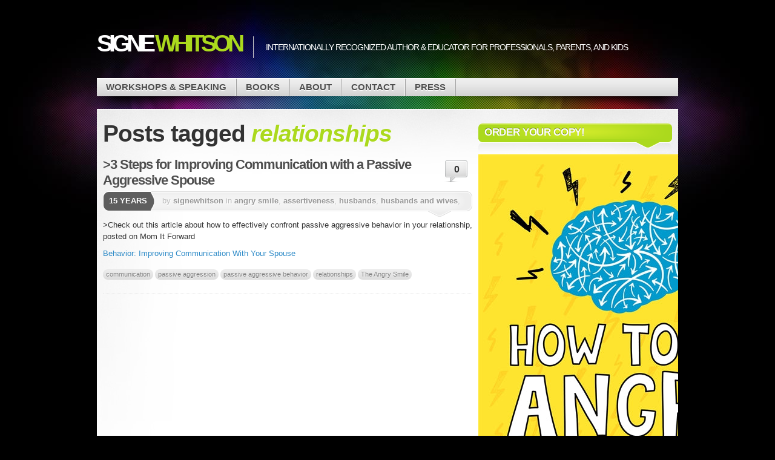

--- FILE ---
content_type: text/html; charset=UTF-8
request_url: https://signewhitson.com/tag/relationships/
body_size: 5656
content:

<!DOCTYPE html>
<html lang="en-US">

<head profile="http://gmpg.org/xfn/11">
<meta http-equiv="Content-Type" content="text/html; charset=UTF-8" />

<title>Signe Whitson  | relationships</title>

<link rel="stylesheet" type="text/css" media="all" href="https://signewhitson.com/wp-content/themes/mystique/style.css" />
<link rel="pingback" href="https://signewhitson.com/xmlrpc.php" />
<link rel="pingback" href="https://signewhitson.com/xmlrpc.php" />


<meta name='robots' content='max-image-preview:large' />
	<style>img:is([sizes="auto" i], [sizes^="auto," i]) { contain-intrinsic-size: 3000px 1500px }</style>
	<link rel="alternate" type="application/rss+xml" title="Signe Whitson &raquo; Feed" href="https://signewhitson.com/feed/" />
<link rel="alternate" type="application/rss+xml" title="Signe Whitson &raquo; Comments Feed" href="https://signewhitson.com/comments/feed/" />
<link rel="alternate" type="application/rss+xml" title="Signe Whitson &raquo; relationships Tag Feed" href="https://signewhitson.com/tag/relationships/feed/" />
<script type="text/javascript">
/* <![CDATA[ */
window._wpemojiSettings = {"baseUrl":"https:\/\/s.w.org\/images\/core\/emoji\/16.0.1\/72x72\/","ext":".png","svgUrl":"https:\/\/s.w.org\/images\/core\/emoji\/16.0.1\/svg\/","svgExt":".svg","source":{"concatemoji":"https:\/\/signewhitson.com\/wp-includes\/js\/wp-emoji-release.min.js?ver=6.8.3"}};
/*! This file is auto-generated */
!function(s,n){var o,i,e;function c(e){try{var t={supportTests:e,timestamp:(new Date).valueOf()};sessionStorage.setItem(o,JSON.stringify(t))}catch(e){}}function p(e,t,n){e.clearRect(0,0,e.canvas.width,e.canvas.height),e.fillText(t,0,0);var t=new Uint32Array(e.getImageData(0,0,e.canvas.width,e.canvas.height).data),a=(e.clearRect(0,0,e.canvas.width,e.canvas.height),e.fillText(n,0,0),new Uint32Array(e.getImageData(0,0,e.canvas.width,e.canvas.height).data));return t.every(function(e,t){return e===a[t]})}function u(e,t){e.clearRect(0,0,e.canvas.width,e.canvas.height),e.fillText(t,0,0);for(var n=e.getImageData(16,16,1,1),a=0;a<n.data.length;a++)if(0!==n.data[a])return!1;return!0}function f(e,t,n,a){switch(t){case"flag":return n(e,"\ud83c\udff3\ufe0f\u200d\u26a7\ufe0f","\ud83c\udff3\ufe0f\u200b\u26a7\ufe0f")?!1:!n(e,"\ud83c\udde8\ud83c\uddf6","\ud83c\udde8\u200b\ud83c\uddf6")&&!n(e,"\ud83c\udff4\udb40\udc67\udb40\udc62\udb40\udc65\udb40\udc6e\udb40\udc67\udb40\udc7f","\ud83c\udff4\u200b\udb40\udc67\u200b\udb40\udc62\u200b\udb40\udc65\u200b\udb40\udc6e\u200b\udb40\udc67\u200b\udb40\udc7f");case"emoji":return!a(e,"\ud83e\udedf")}return!1}function g(e,t,n,a){var r="undefined"!=typeof WorkerGlobalScope&&self instanceof WorkerGlobalScope?new OffscreenCanvas(300,150):s.createElement("canvas"),o=r.getContext("2d",{willReadFrequently:!0}),i=(o.textBaseline="top",o.font="600 32px Arial",{});return e.forEach(function(e){i[e]=t(o,e,n,a)}),i}function t(e){var t=s.createElement("script");t.src=e,t.defer=!0,s.head.appendChild(t)}"undefined"!=typeof Promise&&(o="wpEmojiSettingsSupports",i=["flag","emoji"],n.supports={everything:!0,everythingExceptFlag:!0},e=new Promise(function(e){s.addEventListener("DOMContentLoaded",e,{once:!0})}),new Promise(function(t){var n=function(){try{var e=JSON.parse(sessionStorage.getItem(o));if("object"==typeof e&&"number"==typeof e.timestamp&&(new Date).valueOf()<e.timestamp+604800&&"object"==typeof e.supportTests)return e.supportTests}catch(e){}return null}();if(!n){if("undefined"!=typeof Worker&&"undefined"!=typeof OffscreenCanvas&&"undefined"!=typeof URL&&URL.createObjectURL&&"undefined"!=typeof Blob)try{var e="postMessage("+g.toString()+"("+[JSON.stringify(i),f.toString(),p.toString(),u.toString()].join(",")+"));",a=new Blob([e],{type:"text/javascript"}),r=new Worker(URL.createObjectURL(a),{name:"wpTestEmojiSupports"});return void(r.onmessage=function(e){c(n=e.data),r.terminate(),t(n)})}catch(e){}c(n=g(i,f,p,u))}t(n)}).then(function(e){for(var t in e)n.supports[t]=e[t],n.supports.everything=n.supports.everything&&n.supports[t],"flag"!==t&&(n.supports.everythingExceptFlag=n.supports.everythingExceptFlag&&n.supports[t]);n.supports.everythingExceptFlag=n.supports.everythingExceptFlag&&!n.supports.flag,n.DOMReady=!1,n.readyCallback=function(){n.DOMReady=!0}}).then(function(){return e}).then(function(){var e;n.supports.everything||(n.readyCallback(),(e=n.source||{}).concatemoji?t(e.concatemoji):e.wpemoji&&e.twemoji&&(t(e.twemoji),t(e.wpemoji)))}))}((window,document),window._wpemojiSettings);
/* ]]> */
</script>
<style id='wp-emoji-styles-inline-css' type='text/css'>

	img.wp-smiley, img.emoji {
		display: inline !important;
		border: none !important;
		box-shadow: none !important;
		height: 1em !important;
		width: 1em !important;
		margin: 0 0.07em !important;
		vertical-align: -0.1em !important;
		background: none !important;
		padding: 0 !important;
	}
</style>
<link rel='stylesheet' id='cptch_stylesheet-css' href='https://signewhitson.com/wp-content/plugins/captcha/css/front_end_style.css?ver=4.4.5' type='text/css' media='all' />
<link rel='stylesheet' id='dashicons-css' href='https://signewhitson.com/wp-includes/css/dashicons.min.css?ver=6.8.3' type='text/css' media='all' />
<link rel='stylesheet' id='cptch_desktop_style-css' href='https://signewhitson.com/wp-content/plugins/captcha/css/desktop_style.css?ver=4.4.5' type='text/css' media='all' />
<link rel='stylesheet' id='contact-form-7-css' href='https://signewhitson.com/wp-content/plugins/contact-form-7/includes/css/styles.css?ver=6.1.4' type='text/css' media='all' />
<link rel="https://api.w.org/" href="https://signewhitson.com/wp-json/" /><link rel="alternate" title="JSON" type="application/json" href="https://signewhitson.com/wp-json/wp/v2/tags/434" /><link rel="EditURI" type="application/rsd+xml" title="RSD" href="https://signewhitson.com/xmlrpc.php?rsd" />
<meta name="generator" content="WordPress 6.8.3" />
<link rel="icon" href="https://signewhitson.com/wp-content/uploads/2023/02/cropped-2022-HTBA-32x32.jpg" sizes="32x32" />
<link rel="icon" href="https://signewhitson.com/wp-content/uploads/2023/02/cropped-2022-HTBA-192x192.jpg" sizes="192x192" />
<link rel="apple-touch-icon" href="https://signewhitson.com/wp-content/uploads/2023/02/cropped-2022-HTBA-180x180.jpg" />
<meta name="msapplication-TileImage" content="https://signewhitson.com/wp-content/uploads/2023/02/cropped-2022-HTBA-270x270.jpg" />

</head>
<body data-rsssl=1 class="archive tag tag-relationships tag-434 wp-theme-mystique col-2-right fixed browser-chrome">

 
 <!-- page -->
 <div id="page">

    <div id="page-ext">

    <!-- header -->
    <div id="header">
      <div class="page-content">
        <div id="site-title" class="clear-block">
          <div id="logo"><a href="https://signewhitson.com">Signe <span class="alt">Whitson</span></a></div>          <div class="headline">Internationally recognized author &amp; educator for professionals, parents, and kids</div>        </div>
      </div>

      <div class="shadow-left page-content">
        <div class="shadow-right nav nav-main">
          <div class="menu-main-menu-container"><ul id="menu-main-menu" class="menu fadeThis clear-block"><li id="menu-item-1261" class="menu-workshops-speaking"><a href="https://signewhitson.com/workshop-and-speaking/">Workshops &#038; Speaking<span class="p"></span></a>
<ul class="sub-menu">
	<li id="menu-item-3099" class="menu-parenting-the-challenging-child"><a href="https://signewhitson.com/parenting-the-challenging-child/">Parenting the Challenging Child<span class="p"></span></a></li>
	<li id="menu-item-1292" class="menu-bullying-prevention-digital-citizenship"><a href="https://signewhitson.com/workshop-and-speaking/friendship-other-weapons-group-activities-to-help-young-girls-cope-with-bullying/">Bullying Prevention &#038; Digital Citizenship<span class="p"></span></a></li>
	<li id="menu-item-1290" class="menu-changing-passive-aggression"><a href="https://signewhitson.com/workshop-and-speaking/the-angry-smile/">Changing Passive Aggression<span class="p"></span></a></li>
	<li id="menu-item-2940" class="menu-anger-anxiety-emotional-regulation"><a href="https://signewhitson.com/anxiety-emotional-regulation-in-young-people/">Anger, Anxiety &#038; Emotional Regulation<span class="p"></span></a></li>
	<li id="menu-item-1381" class="menu-life-space-crisis-intervention"><a href="https://signewhitson.com/workshop-and-speaking/life-space-crisis-intervention-training/">Life Space Crisis Intervention<span class="p"></span></a></li>
	<li id="menu-item-1461" class="menu-testimonials"><a href="https://signewhitson.com/workshop-and-speaking/testimonials/">Testimonials<span class="p"></span></a></li>
	<li id="menu-item-2158" class="menu-recent-workshops"><a href="https://signewhitson.com/workshop-and-speaking/recent-workshops-trainings/">Recent Workshops<span class="p"></span></a></li>
</ul>
</li>
<li id="menu-item-1253" class="menu-books"><a href="https://signewhitson.com/books/">Books<span class="p"></span></a>
<ul class="sub-menu">
	<li id="menu-item-3100" class="menu-parenting-the-challenging-child"><a href="https://signewhitson.com/brand-new-parenting-the-challenging-child/">Parenting the Challenging Child<span class="p"></span></a></li>
	<li id="menu-item-2104" class="menu-8-keys-to-end-to-bullying"><a href="https://signewhitson.com/8-keys-to-end-bullying-strategies-for-parents-schools/">8 Keys to End to Bullying<span class="p"></span></a></li>
	<li id="menu-item-2456" class="menu-8-keys-to-end-bullying-activity-book"><a href="https://signewhitson.com/8-keys-to-end-bullying-activity-book-companion-guide/">8 Keys to End Bullying Activity Book<span class="p"></span></a></li>
	<li id="menu-item-1255" class="menu-friendship-other-weapons"><a href="https://signewhitson.com/books/bullying-in-elementary-school/">Friendship &#038; Other Weapons<span class="p"></span></a></li>
	<li id="menu-item-1256" class="menu-how-to-be-angry"><a href="https://signewhitson.com/books/how-to-be-angry/">How to Be Angry<span class="p"></span></a></li>
	<li id="menu-item-1254" class="menu-the-angry-smile-effective-strategies-to-change-passive-aggressive-behavior"><a href="https://signewhitson.com/books/the-angry-smile/">The Angry Smile: Effective Strategies to Change Passive-Aggressive Behavior<span class="p"></span></a></li>
</ul>
</li>
<li id="menu-item-1262" class="menu-about"><a href="https://signewhitson.com/" title="Home">About<span class="p"></span></a></li>
<li id="menu-item-1257" class="menu-contact"><a href="https://signewhitson.com/contact/">Contact<span class="p"></span></a></li>
<li id="menu-item-1259" class="menu-press"><a href="https://signewhitson.com/press/">Press<span class="p"></span></a></li>
</ul></div>        </div>
      </div>

    </div>
    <!-- /header -->

    <!-- main -->
    <div id="main" class="page-content">
      <div id="main-ext" class="clear-block">

  <!-- main content: primary + sidebar(s) -->
  <div id="mask-3" class="clear-block">
   <div id="mask-2">
    <div id="mask-1">

      <!-- primary content -->
      <div id="primary-content">

                <h1 class="title">Posts tagged <span class="alt">relationships</span></h1>

        
        
                        
  <!-- post -->
  <div id="post-118" class="clear-block thumb-left post-118 post type-post status-publish format-standard hentry category-angry-smile category-assertiveness category-husbands category-husbands-and-wives category-levels-of-passive-aggression category-marital-conflict category-passive-aggression category-passive-aggression-in-relationships category-passive-aggressive category-passive-aggressive-behavior-in-relationships category-relationships category-silent-treatment category-uncategorized category-wives tag-communication tag-passive-aggression tag-passive-aggressive-behavior tag-relationships tag-the-angry-smile count-1 odd author-signewhitson first">

    <div class="post-details">

       
       <h2 class="title"><a href="https://signewhitson.com/2011/04/3-steps-for-improving-communication-with-a-passive-aggressive-spouse/" title="Permalink to &gt;3 Steps for Improving Communication with a Passive Aggressive Spouse" rel="bookmark">>3 Steps for Improving Communication with a Passive Aggressive Spouse</a></h2>

              <a class="comments" href="https://signewhitson.com/2011/04/3-steps-for-improving-communication-with-a-passive-aggressive-spouse/#comments">0</a>
       
       <div class="post-std clear-block">

         <div class="post-date"><span class="ext">15 years</span></div>

         <div class="post-info">

           <span class="a">
            by <a href="https://signewhitson.com/author/signewhitson/" title="Posts by signewhitson" rel="author">signewhitson</a>           </span>

           in <a href="https://signewhitson.com/category/angry-smile/" rel="category tag">angry smile</a>, <a href="https://signewhitson.com/category/assertiveness/" rel="category tag">assertiveness</a>, <a href="https://signewhitson.com/category/husbands/" rel="category tag">husbands</a>, <a href="https://signewhitson.com/category/husbands-and-wives/" rel="category tag">husbands and wives</a>, <a href="https://signewhitson.com/category/levels-of-passive-aggression/" rel="category tag">Levels of passive aggression</a>, <a href="https://signewhitson.com/category/marital-conflict/" rel="category tag">marital conflict</a>, <a href="https://signewhitson.com/category/passive-aggression/" rel="category tag">passive aggression</a>, <a href="https://signewhitson.com/category/passive-aggression-in-relationships/" rel="category tag">passive aggression in relationships</a>, <a href="https://signewhitson.com/category/passive-aggressive/" rel="category tag">passive aggressive</a>, <a href="https://signewhitson.com/category/passive-aggressive-behavior-in-relationships/" rel="category tag">passive aggressive behavior in relationships</a>, <a href="https://signewhitson.com/category/relationships/" rel="category tag">relationships</a>, <a href="https://signewhitson.com/category/silent-treatment/" rel="category tag">silent treatment</a>, <a href="https://signewhitson.com/category/uncategorized/" rel="category tag">Uncategorized</a>, <a href="https://signewhitson.com/category/wives/" rel="category tag">wives</a>         </div>
       </div>


       <div class="post-content clear-block">
         <p>&gt;Check out this article about how to effectively confront passive aggressive behavior in your relationship, posted on Mom It Forward</p>
<p><a href="http://momitforward.com/behavior-improving-communication-with-your-spouse">Behavior: Improving Communication With Your Spouse</a></p>
       </div>

              <div class="post-tags clear-block">
         <a href="https://signewhitson.com/tag/communication/" rel="tag">communication</a> <a href="https://signewhitson.com/tag/passive-aggression/" rel="tag">passive aggression</a> <a href="https://signewhitson.com/tag/passive-aggressive-behavior/" rel="tag">passive aggressive behavior</a> <a href="https://signewhitson.com/tag/relationships/" rel="tag">relationships</a> <a href="https://signewhitson.com/tag/the-angry-smile/" rel="tag">The Angry Smile</a>       </div>
       
    </div>

    <div class="controls">  </div>
  </div>
  <!-- /post -->
        
                <div class="page-navi clear-block">
          <div class="alignleft"></div>
          <div class="alignright"></div>
        </div>
        
        
      </div>
      <!-- /primary content -->

      
  <!-- 1st sidebar -->
  <div id="sidebar">

    <ul class="blocks">

      <li class="block"><div class="block-content block-widget_text clear-block" id="instance-text-5"><div class="title"><h3>Order your copy!</h3><div class="bl"></div><div class="br"></div></div>			<div class="textwidget"><p><img src="https://signewhitson.com/wp-content/uploads/2022/02/2022-HTBA.jpg"></p>
<p>How to Be Angry honors the experience of anger in a young person's life and gives kids a set of skills for expressing it constructively.  Suitable for use with kids aged 5 - 18, How to Be Angry is packed with engaging activities, discussions, realistic scenarios, and skill building opportunities.</p>
<p><a class="button" href="https://signewhitson.com/books/how-to-be-angry/">Learn more &rarr;</a><br />
<br style="clear: both" /></p>
</div>
		</div></li><li class="block"><div class="block-content block-widget_text clear-block" id="instance-text-6"><div class="title"><h3>What People are Saying About Signe&#8217;s Trainings:</h3><div class="bl"></div><div class="br"></div></div>			<div class="textwidget"><p>–Excellent ideas for working in a school setting!</p>
<p>–Outstanding examples of strategies &amp; activities that I can use immediately in my practice!</p>
<p>–Signe Whitson brought a great energy to her presentation and used examples of her experiences very effectively to add to evidence-based information.</p>
<p>–Signe was one of the most engaging, energetic, knowledgeable, and lovely presenters I’ve had the good fortune to meet. Thank you for a wonderful day!</p>
<p>&#8211;Best training I have attended in as long as I can remember!</p>
</div>
		</div></li>    </ul>

  </div>
  <!-- /1st sidebar -->
    </div>
   </div>
  </div>
  <!-- /main content -->


   </div>
 </div>
 <!-- /main -->

 
 <!-- footer -->
 <div class="shadow-left page-content">
   <div class="shadow-right">

     <div id="footer">

       <div id="copyright">

         <a href="https://signewhitson.com/" title="Signe Whitson" rel="home"><strong>Signe Whitson</strong></a>

         &copy; 2011 |

         Powered by <a href="http://wordpress.org/">WordPress</a> and Mystique theme by <a href="http://digitalnature.eu/themes/mystique/">digitalnature</a>
         <br />

         30 queries in 0.12 seconds
         (3.73M)                 

       </div>

     </div>

   </div>
 </div>
 <!-- /footer -->

 <a class="go-top" href="#page">Go to Top</a>

 </div>
 <!-- /page-ext -->

 </div>
 <!-- page -->

 <!-- 30 queries in 0.12 seconds -->
 <script type="speculationrules">
{"prefetch":[{"source":"document","where":{"and":[{"href_matches":"\/*"},{"not":{"href_matches":["\/wp-*.php","\/wp-admin\/*","\/wp-content\/uploads\/*","\/wp-content\/*","\/wp-content\/plugins\/*","\/wp-content\/themes\/mystique\/*","\/*\\?(.+)"]}},{"not":{"selector_matches":"a[rel~=\"nofollow\"]"}},{"not":{"selector_matches":".no-prefetch, .no-prefetch a"}}]},"eagerness":"conservative"}]}
</script>
<script type="text/javascript" src="https://signewhitson.com/wp-includes/js/dist/hooks.min.js?ver=4d63a3d491d11ffd8ac6" id="wp-hooks-js"></script>
<script type="text/javascript" src="https://signewhitson.com/wp-includes/js/dist/i18n.min.js?ver=5e580eb46a90c2b997e6" id="wp-i18n-js"></script>
<script type="text/javascript" id="wp-i18n-js-after">
/* <![CDATA[ */
wp.i18n.setLocaleData( { 'text direction\u0004ltr': [ 'ltr' ] } );
/* ]]> */
</script>
<script type="text/javascript" src="https://signewhitson.com/wp-content/plugins/contact-form-7/includes/swv/js/index.js?ver=6.1.4" id="swv-js"></script>
<script type="text/javascript" id="contact-form-7-js-before">
/* <![CDATA[ */
var wpcf7 = {
    "api": {
        "root": "https:\/\/signewhitson.com\/wp-json\/",
        "namespace": "contact-form-7\/v1"
    }
};
/* ]]> */
</script>
<script type="text/javascript" src="https://signewhitson.com/wp-content/plugins/contact-form-7/includes/js/index.js?ver=6.1.4" id="contact-form-7-js"></script>
</body>
</html>
